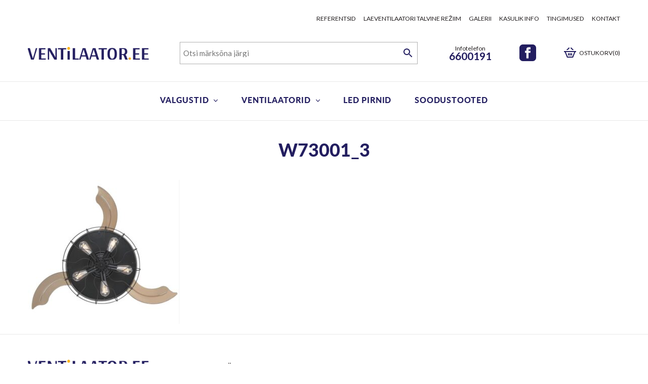

--- FILE ---
content_type: text/html; charset=UTF-8
request_url: https://ventilaator.ee/?attachment_id=3071
body_size: 8383
content:
<!DOCTYPE html><html lang="et" class="no-js"><head> <meta charset="utf-8"> <meta http-equiv="X-UA-Compatible" content="IE=edge"> <meta name="viewport" content="width=device-width, initial-scale=1.0, maximum-scale=1.0, user-scalable=no"/> <meta name="format-detection" content="telephone=no"> <meta name='robots' content='index, follow, max-image-preview:large, max-snippet:-1, max-video-preview:-1'/>  <title>W73001_3 - ventilaator.ee</title> <link rel="canonical" href="https://ventilaator.ee/"/> <meta property="og:locale" content="et_EE"/> <meta property="og:type" content="article"/> <meta property="og:title" content="W73001_3 - ventilaator.ee"/> <meta property="og:url" content="https://ventilaator.ee/"/> <meta property="og:site_name" content="ventilaator.ee"/> <meta property="og:image" content="https://ventilaator.ee"/> <meta property="og:image:width" content="847"/> <meta property="og:image:height" content="804"/> <meta property="og:image:type" content="image/jpeg"/> <meta name="twitter:card" content="summary_large_image"/> <script type="application/ld+json" class="yoast-schema-graph">{"@context":"https://schema.org","@graph":[{"@type":"WebPage","@id":"https://ventilaator.ee/","url":"https://ventilaator.ee/","name":"W73001_3 - ventilaator.ee","isPartOf":{"@id":"https://ventilaator.ee/#website"},"primaryImageOfPage":{"@id":"https://ventilaator.ee/#primaryimage"},"image":{"@id":"https://ventilaator.ee/#primaryimage"},"thumbnailUrl":"https://ventilaator.ee/wp-content/uploads/2021/07/W73001_3.jpg","datePublished":"2021-07-14T15:39:47+00:00","breadcrumb":{"@id":"https://ventilaator.ee/#breadcrumb"},"inLanguage":"et","potentialAction":[{"@type":"ReadAction","target":["https://ventilaator.ee/"]}]},{"@type":"ImageObject","inLanguage":"et","@id":"https://ventilaator.ee/#primaryimage","url":"https://ventilaator.ee/wp-content/uploads/2021/07/W73001_3.jpg","contentUrl":"https://ventilaator.ee/wp-content/uploads/2021/07/W73001_3.jpg","width":847,"height":804},{"@type":"BreadcrumbList","@id":"https://ventilaator.ee/#breadcrumb","itemListElement":[{"@type":"ListItem","position":1,"name":"Ventilaatorid","item":"https://ventilaator.ee/tootekategooria/ventilaatorid/"},{"@type":"ListItem","position":2,"name":"Laeventilaatorid","item":"https://ventilaator.ee/tootekategooria/ventilaatorid/laeventilaatorid/"},{"@type":"ListItem","position":3,"name":"DUNLIN Laeventilaator 105cm, sissetõmbuvate labadega","item":"https://ventilaator.ee/toode/dunlin-laeventilaator-105cm-sissetombuvate-labadega/"},{"@type":"ListItem","position":4,"name":"W73001_3"}]},{"@type":"WebSite","@id":"https://ventilaator.ee/#website","url":"https://ventilaator.ee/","name":"ventilaator.ee","description":"valgustite ja ventilaatorite e-pood","potentialAction":[{"@type":"SearchAction","target":{"@type":"EntryPoint","urlTemplate":"https://ventilaator.ee/?s={search_term_string}"},"query-input":{"@type":"PropertyValueSpecification","valueRequired":true,"valueName":"search_term_string"}}],"inLanguage":"et"}]}</script> <link rel='dns-prefetch' href='//fonts.googleapis.com'/><link rel="alternate" title="oEmbed (JSON)" type="application/json+oembed" href="https://ventilaator.ee/wp-json/oembed/1.0/embed?url=https%3A%2F%2Fventilaator.ee%2F%3Fattachment_id%3D3071"/><link rel="alternate" title="oEmbed (XML)" type="text/xml+oembed" href="https://ventilaator.ee/wp-json/oembed/1.0/embed?url=https%3A%2F%2Fventilaator.ee%2F%3Fattachment_id%3D3071&#038;format=xml"/><style id='wp-img-auto-sizes-contain-inline-css' type='text/css'>img:is([sizes=auto i],[sizes^="auto," i]){contain-intrinsic-size:3000px 1500px}/*# sourceURL=wp-img-auto-sizes-contain-inline-css */</style><link rel='stylesheet' id='wp-block-library-css' href='https://ventilaator.ee/wp-includes/css/dist/block-library/style.min.css?ver=6.9' type='text/css' media='all'/><link rel='stylesheet' id='wc-blocks-style-css' href='https://ventilaator.ee/wp-content/plugins/woocommerce/assets/client/blocks/wc-blocks.css?ver=wc-10.4.3' type='text/css' media='all' />
<style id='global-styles-inline-css' type='text/css'>
:root{--wp--preset--aspect-ratio--square: 1;--wp--preset--aspect-ratio--4-3: 4/3;--wp--preset--aspect-ratio--3-4: 3/4;--wp--preset--aspect-ratio--3-2: 3/2;--wp--preset--aspect-ratio--2-3: 2/3;--wp--preset--aspect-ratio--16-9: 16/9;--wp--preset--aspect-ratio--9-16: 9/16;--wp--preset--color--black: #000000;--wp--preset--color--cyan-bluish-gray: #abb8c3;--wp--preset--color--white: #ffffff;--wp--preset--color--pale-pink: #f78da7;--wp--preset--color--vivid-red: #cf2e2e;--wp--preset--color--luminous-vivid-orange: #ff6900;--wp--preset--color--luminous-vivid-amber: #fcb900;--wp--preset--color--light-green-cyan: #7bdcb5;--wp--preset--color--vivid-green-cyan: #00d084;--wp--preset--color--pale-cyan-blue: #8ed1fc;--wp--preset--color--vivid-cyan-blue: #0693e3;--wp--preset--color--vivid-purple: #9b51e0;--wp--preset--gradient--vivid-cyan-blue-to-vivid-purple: linear-gradient(135deg,rgb(6,147,227) 0%,rgb(155,81,224) 100%);--wp--preset--gradient--light-green-cyan-to-vivid-green-cyan: linear-gradient(135deg,rgb(122,220,180) 0%,rgb(0,208,130) 100%);--wp--preset--gradient--luminous-vivid-amber-to-luminous-vivid-orange: linear-gradient(135deg,rgb(252,185,0) 0%,rgb(255,105,0) 100%);--wp--preset--gradient--luminous-vivid-orange-to-vivid-red: linear-gradient(135deg,rgb(255,105,0) 0%,rgb(207,46,46) 100%);--wp--preset--gradient--very-light-gray-to-cyan-bluish-gray: linear-gradient(135deg,rgb(238,238,238) 0%,rgb(169,184,195) 100%);--wp--preset--gradient--cool-to-warm-spectrum: linear-gradient(135deg,rgb(74,234,220) 0%,rgb(151,120,209) 20%,rgb(207,42,186) 40%,rgb(238,44,130) 60%,rgb(251,105,98) 80%,rgb(254,248,76) 100%);--wp--preset--gradient--blush-light-purple: linear-gradient(135deg,rgb(255,206,236) 0%,rgb(152,150,240) 100%);--wp--preset--gradient--blush-bordeaux: linear-gradient(135deg,rgb(254,205,165) 0%,rgb(254,45,45) 50%,rgb(107,0,62) 100%);--wp--preset--gradient--luminous-dusk: linear-gradient(135deg,rgb(255,203,112) 0%,rgb(199,81,192) 50%,rgb(65,88,208) 100%);--wp--preset--gradient--pale-ocean: linear-gradient(135deg,rgb(255,245,203) 0%,rgb(182,227,212) 50%,rgb(51,167,181) 100%);--wp--preset--gradient--electric-grass: linear-gradient(135deg,rgb(202,248,128) 0%,rgb(113,206,126) 100%);--wp--preset--gradient--midnight: linear-gradient(135deg,rgb(2,3,129) 0%,rgb(40,116,252) 100%);--wp--preset--font-size--small: 13px;--wp--preset--font-size--medium: 20px;--wp--preset--font-size--large: 36px;--wp--preset--font-size--x-large: 42px;--wp--preset--spacing--20: 0.44rem;--wp--preset--spacing--30: 0.67rem;--wp--preset--spacing--40: 1rem;--wp--preset--spacing--50: 1.5rem;--wp--preset--spacing--60: 2.25rem;--wp--preset--spacing--70: 3.38rem;--wp--preset--spacing--80: 5.06rem;--wp--preset--shadow--natural: 6px 6px 9px rgba(0, 0, 0, 0.2);--wp--preset--shadow--deep: 12px 12px 50px rgba(0, 0, 0, 0.4);--wp--preset--shadow--sharp: 6px 6px 0px rgba(0, 0, 0, 0.2);--wp--preset--shadow--outlined: 6px 6px 0px -3px rgb(255, 255, 255), 6px 6px rgb(0, 0, 0);--wp--preset--shadow--crisp: 6px 6px 0px rgb(0, 0, 0);}:where(.is-layout-flex){gap: 0.5em;}:where(.is-layout-grid){gap: 0.5em;}body .is-layout-flex{display: flex;}.is-layout-flex{flex-wrap: wrap;align-items: center;}.is-layout-flex > :is(*, div){margin: 0;}body .is-layout-grid{display: grid;}.is-layout-grid > :is(*, div){margin: 0;}:where(.wp-block-columns.is-layout-flex){gap: 2em;}:where(.wp-block-columns.is-layout-grid){gap: 2em;}:where(.wp-block-post-template.is-layout-flex){gap: 1.25em;}:where(.wp-block-post-template.is-layout-grid){gap: 1.25em;}.has-black-color{color: var(--wp--preset--color--black) !important;}.has-cyan-bluish-gray-color{color: var(--wp--preset--color--cyan-bluish-gray) !important;}.has-white-color{color: var(--wp--preset--color--white) !important;}.has-pale-pink-color{color: var(--wp--preset--color--pale-pink) !important;}.has-vivid-red-color{color: var(--wp--preset--color--vivid-red) !important;}.has-luminous-vivid-orange-color{color: var(--wp--preset--color--luminous-vivid-orange) !important;}.has-luminous-vivid-amber-color{color: var(--wp--preset--color--luminous-vivid-amber) !important;}.has-light-green-cyan-color{color: var(--wp--preset--color--light-green-cyan) !important;}.has-vivid-green-cyan-color{color: var(--wp--preset--color--vivid-green-cyan) !important;}.has-pale-cyan-blue-color{color: var(--wp--preset--color--pale-cyan-blue) !important;}.has-vivid-cyan-blue-color{color: var(--wp--preset--color--vivid-cyan-blue) !important;}.has-vivid-purple-color{color: var(--wp--preset--color--vivid-purple) !important;}.has-black-background-color{background-color: var(--wp--preset--color--black) !important;}.has-cyan-bluish-gray-background-color{background-color: var(--wp--preset--color--cyan-bluish-gray) !important;}.has-white-background-color{background-color: var(--wp--preset--color--white) !important;}.has-pale-pink-background-color{background-color: var(--wp--preset--color--pale-pink) !important;}.has-vivid-red-background-color{background-color: var(--wp--preset--color--vivid-red) !important;}.has-luminous-vivid-orange-background-color{background-color: var(--wp--preset--color--luminous-vivid-orange) !important;}.has-luminous-vivid-amber-background-color{background-color: var(--wp--preset--color--luminous-vivid-amber) !important;}.has-light-green-cyan-background-color{background-color: var(--wp--preset--color--light-green-cyan) !important;}.has-vivid-green-cyan-background-color{background-color: var(--wp--preset--color--vivid-green-cyan) !important;}.has-pale-cyan-blue-background-color{background-color: var(--wp--preset--color--pale-cyan-blue) !important;}.has-vivid-cyan-blue-background-color{background-color: var(--wp--preset--color--vivid-cyan-blue) !important;}.has-vivid-purple-background-color{background-color: var(--wp--preset--color--vivid-purple) !important;}.has-black-border-color{border-color: var(--wp--preset--color--black) !important;}.has-cyan-bluish-gray-border-color{border-color: var(--wp--preset--color--cyan-bluish-gray) !important;}.has-white-border-color{border-color: var(--wp--preset--color--white) !important;}.has-pale-pink-border-color{border-color: var(--wp--preset--color--pale-pink) !important;}.has-vivid-red-border-color{border-color: var(--wp--preset--color--vivid-red) !important;}.has-luminous-vivid-orange-border-color{border-color: var(--wp--preset--color--luminous-vivid-orange) !important;}.has-luminous-vivid-amber-border-color{border-color: var(--wp--preset--color--luminous-vivid-amber) !important;}.has-light-green-cyan-border-color{border-color: var(--wp--preset--color--light-green-cyan) !important;}.has-vivid-green-cyan-border-color{border-color: var(--wp--preset--color--vivid-green-cyan) !important;}.has-pale-cyan-blue-border-color{border-color: var(--wp--preset--color--pale-cyan-blue) !important;}.has-vivid-cyan-blue-border-color{border-color: var(--wp--preset--color--vivid-cyan-blue) !important;}.has-vivid-purple-border-color{border-color: var(--wp--preset--color--vivid-purple) !important;}.has-vivid-cyan-blue-to-vivid-purple-gradient-background{background: var(--wp--preset--gradient--vivid-cyan-blue-to-vivid-purple) !important;}.has-light-green-cyan-to-vivid-green-cyan-gradient-background{background: var(--wp--preset--gradient--light-green-cyan-to-vivid-green-cyan) !important;}.has-luminous-vivid-amber-to-luminous-vivid-orange-gradient-background{background: var(--wp--preset--gradient--luminous-vivid-amber-to-luminous-vivid-orange) !important;}.has-luminous-vivid-orange-to-vivid-red-gradient-background{background: var(--wp--preset--gradient--luminous-vivid-orange-to-vivid-red) !important;}.has-very-light-gray-to-cyan-bluish-gray-gradient-background{background: var(--wp--preset--gradient--very-light-gray-to-cyan-bluish-gray) !important;}.has-cool-to-warm-spectrum-gradient-background{background: var(--wp--preset--gradient--cool-to-warm-spectrum) !important;}.has-blush-light-purple-gradient-background{background: var(--wp--preset--gradient--blush-light-purple) !important;}.has-blush-bordeaux-gradient-background{background: var(--wp--preset--gradient--blush-bordeaux) !important;}.has-luminous-dusk-gradient-background{background: var(--wp--preset--gradient--luminous-dusk) !important;}.has-pale-ocean-gradient-background{background: var(--wp--preset--gradient--pale-ocean) !important;}.has-electric-grass-gradient-background{background: var(--wp--preset--gradient--electric-grass) !important;}.has-midnight-gradient-background{background: var(--wp--preset--gradient--midnight) !important;}.has-small-font-size{font-size: var(--wp--preset--font-size--small) !important;}.has-medium-font-size{font-size: var(--wp--preset--font-size--medium) !important;}.has-large-font-size{font-size: var(--wp--preset--font-size--large) !important;}.has-x-large-font-size{font-size: var(--wp--preset--font-size--x-large) !important;}
/*# sourceURL=global-styles-inline-css */
</style>
<style id='classic-theme-styles-inline-css' type='text/css'>/*! This file is auto-generated */.wp-block-button__link{color:#fff;background-color:#32373c;border-radius:9999px;box-shadow:none;text-decoration:none;padding:calc(.667em + 2px) calc(1.333em + 2px);font-size:1.125em}.wp-block-file__button{background:#32373c;color:#fff;text-decoration:none}/*# sourceURL=/wp-includes/css/classic-themes.min.css */</style><link rel='stylesheet' id='smntcswcqb-style-css' href='https://ventilaator.ee/wp-content/plugins/smntcs-woocommerce-quantity-buttons/style.css?ver=2.6' type='text/css' media='screen'/><link rel='stylesheet' id='woo-custom-related-products-css' href='https://ventilaator.ee/wp-content/plugins/woo-custom-related-products/public/css/woo-custom-related-products-public.css' type='text/css' media='all'/><link rel='stylesheet' id='woo-stickers-by-webline-css' href='https://ventilaator.ee/wp-content/plugins/woo-stickers-by-webline/public/css/woo-stickers-by-webline-public.css?ver=1.2.8' type='text/css' media='all'/><style id='woocommerce-inline-inline-css' type='text/css'>.woocommerce form .form-row .required { visibility: visible; }/*# sourceURL=woocommerce-inline-inline-css */</style><link rel='stylesheet' id='aws-style-css' href='https://ventilaator.ee/wp-content/plugins/advanced-woo-search/assets/css/common.min.css?ver=3.52' type='text/css' media='all'/><link rel='stylesheet' id='google-fonts-css' href='https://fonts.googleapis.com/css?family=Lato%3A300%2C300i%2C400%2C400i%2C700%2C700i%2C900%2C900i&#038;ver=6.9' type='text/css' media='all'/><link rel='stylesheet' id='ionicons.min-css' href='https://ventilaator.ee/wp-content/themes/histrio/theme/css/ionicons.min.css' type='text/css' media='all'/><link rel='stylesheet' id='slick-css' href='https://ventilaator.ee/wp-content/themes/histrio/theme/js/slick/slick.css' type='text/css' media='all'/><link rel='stylesheet' id='bootstrap-css' href='https://ventilaator.ee/wp-content/themes/histrio/theme/css/bootstrap.css' type='text/css' media='all'/><link rel='stylesheet' id='ama-css' href='https://ventilaator.ee/wp-content/themes/histrio/theme/css/theme.css?ver=1626767175' type='text/css' media='all'/><link rel='stylesheet' id='ari-fancybox-css' href='https://ventilaator.ee/wp-content/plugins/ari-fancy-lightbox/assets/fancybox/jquery.fancybox.min.css?ver=1.7.2' type='text/css' media='all'/><script type="text/javascript" src="https://ventilaator.ee/wp-content/plugins/svg-support/vendor/DOMPurify/DOMPurify.min.js?ver=2.5.8" id="bodhi-dompurify-library-js"></script><script type="text/javascript" src="https://ventilaator.ee/wp-includes/js/jquery/jquery.min.js?ver=3.7.1" id="jquery-core-js"></script><script type="text/javascript" src="https://ventilaator.ee/wp-includes/js/jquery/jquery-migrate.min.js?ver=3.4.1" id="jquery-migrate-js"></script><script type="text/javascript" id="bodhi_svg_inline-js-extra">
/* <![CDATA[ */
var svgSettings = {"skipNested":""};
//# sourceURL=bodhi_svg_inline-js-extra
/* ]]> */
</script><script type="text/javascript" src="https://ventilaator.ee/wp-content/plugins/svg-support/js/min/svgs-inline-min.js" id="bodhi_svg_inline-js"></script><script type="text/javascript" id="bodhi_svg_inline-js-after">
/* <![CDATA[ */
cssTarget={"Bodhi":"img.style-svg","ForceInlineSVG":"style-svg"};ForceInlineSVGActive="true";frontSanitizationEnabled="on";
//# sourceURL=bodhi_svg_inline-js-after
/* ]]> */
</script><script type="text/javascript" src="https://ventilaator.ee/wp-content/plugins/woo-custom-related-products/public/js/woo-custom-related-products-public.js" id="woo-custom-related-products-js"></script><script type="text/javascript" src="https://ventilaator.ee/wp-content/plugins/woo-stickers-by-webline/public/js/woo-stickers-by-webline-public.js?ver=1.2.8" id="woo-stickers-by-webline-js"></script><script type="text/javascript" src="https://ventilaator.ee/wp-content/plugins/woocommerce/assets/js/jquery-blockui/jquery.blockUI.min.js?ver=2.7.0-wc.10.4.3" id="wc-jquery-blockui-js" defer="defer" data-wp-strategy="defer"></script><script type="text/javascript" id="wc-add-to-cart-js-extra">
/* <![CDATA[ */
var wc_add_to_cart_params = {"ajax_url":"/wp-admin/admin-ajax.php","wc_ajax_url":"/?wc-ajax=%%endpoint%%","i18n_view_cart":"Vaata ostukorvi","cart_url":"https://ventilaator.ee/ostukorv/","is_cart":"","cart_redirect_after_add":"no"};
//# sourceURL=wc-add-to-cart-js-extra
/* ]]> */
</script><script type="text/javascript" src="https://ventilaator.ee/wp-content/plugins/woocommerce/assets/js/frontend/add-to-cart.min.js?ver=10.4.3" id="wc-add-to-cart-js" defer="defer" data-wp-strategy="defer"></script><script type="text/javascript" src="https://ventilaator.ee/wp-content/plugins/woocommerce/assets/js/js-cookie/js.cookie.min.js?ver=2.1.4-wc.10.4.3" id="wc-js-cookie-js" defer="defer" data-wp-strategy="defer"></script><script type="text/javascript" id="woocommerce-js-extra">
/* <![CDATA[ */
var woocommerce_params = {"ajax_url":"/wp-admin/admin-ajax.php","wc_ajax_url":"/?wc-ajax=%%endpoint%%","i18n_password_show":"Show password","i18n_password_hide":"Hide password"};
//# sourceURL=woocommerce-js-extra
/* ]]> */
</script><script type="text/javascript" src="https://ventilaator.ee/wp-content/plugins/woocommerce/assets/js/frontend/woocommerce.min.js?ver=10.4.3" id="woocommerce-js" defer="defer" data-wp-strategy="defer"></script><script type="text/javascript" id="ari-fancybox-js-extra">
/* <![CDATA[ */
var ARI_FANCYBOX = {"lightbox":{"infobar":false,"buttons":["thumbs","close"],"backFocus":false,"trapFocus":false,"thumbs":{"hideOnClose":false},"touch":{"vertical":true,"momentum":true},"lang":"custom","i18n":{"custom":{"PREV":"Previous","NEXT":"Next","PLAY_START":"Start slideshow (P)","PLAY_STOP":"Stop slideshow (P)","FULL_SCREEN":"Full screen (F)","THUMBS":"Thumbnails (G)","ZOOM":"Zoom","CLOSE":"Close (Esc)","ERROR":"The requested content cannot be loaded. \u003Cbr/\u003E Please try again later."}}},"convert":{"images":{"convert":true,"post_grouping":true,"grouping_selector":"a.prod-img-link"},"woocommerce":{"convert":true}},"mobile":{},"slideshow":{},"deeplinking":{},"integration":{},"share":{"buttons":{"facebook":{"enabled":false},"twitter":{"enabled":false},"gplus":{"enabled":false},"pinterest":{"enabled":false},"linkedin":{"enabled":false},"vk":{"enabled":false},"email":{"enabled":false},"download":{"enabled":false}},"ignoreTypes":["iframe","inline"]},"comments":{"showOnStart":false,"supportedTypes":null},"protect":{},"extra":{},"viewers":{"pdfjs":{"url":"https://ventilaator.ee/wp-content/plugins/ari-fancy-lightbox/assets/pdfjs/web/viewer.html"}},"messages":{"share_facebook_title":"Share on Facebook","share_twitter_title":"Share on Twitter","share_gplus_title":"Share on Google+","share_pinterest_title":"Share on Pinterest","share_linkedin_title":"Share on LinkedIn","share_vk_title":"Share on VK","share_email_title":"Send by e-mail","download_title":"Download","comments":"Comments"}};
//# sourceURL=ari-fancybox-js-extra
/* ]]> */
</script><script type="text/javascript" src="https://ventilaator.ee/wp-content/plugins/ari-fancy-lightbox/assets/fancybox/jquery.fancybox.min.js?ver=1.7.2" id="ari-fancybox-js"></script><link rel="https://api.w.org/" href="https://ventilaator.ee/wp-json/"/><link rel="alternate" title="JSON" type="application/json" href="https://ventilaator.ee/wp-json/wp/v2/media/3071"/><script async src="https://www.googletagmanager.com/gtag/js?id=G-7T89NHW929"></script><script>
  window.dataLayer = window.dataLayer || [];
  function gtag(){dataLayer.push(arguments);}
  gtag('js', new Date());

  gtag('config', 'G-7T89NHW929');
</script><style type="text/css">BODY .fancybox-container{z-index:200000}BODY .fancybox-is-open .fancybox-bg{opacity:0.87}BODY .fancybox-bg {background-color:#0f0f11}BODY .fancybox-thumbs {background-color:#ffffff}</style> <noscript><style>.woocommerce-product-gallery{ opacity: 1 !important; }</style></noscript> <!--[if lt IE 9]> <script src="https://oss.maxcdn.com/html5shiv/3.7.2/html5shiv.min.js"></script> <script src="https://oss.maxcdn.com/respond/1.4.2/respond.min.js"></script> <![endif]--></head><body data-rsssl=1 class="attachment wp-singular attachment-template-default single single-attachment postid-3071 attachmentid-3071 attachment-jpeg wp-theme-histrio theme-histrio woocommerce-no-js"><div id="wrapper"><header id="header" role="header"> <div class="container"> <div class="row pt-4 justify-content-end align-items-center top-menu"><div class="col-auto"><nav id="top-menu" class="menu-ulemine-menuu-container"><ul id="menu-ulemine-menuu" ><li id="menu-item-657" class="menu-item menu-item-type-post_type menu-item-object-page menu-item-657"><a href="https://ventilaator.ee/kes-kasutavad/">Referentsid</a></li><li id="menu-item-634" class="menu-item menu-item-type-post_type menu-item-object-page menu-item-634"><a href="https://ventilaator.ee/talvine-reziim/">Laeventilaatori talvine režiim</a></li><li id="menu-item-635" class="menu-item menu-item-type-post_type menu-item-object-page menu-item-635"><a href="https://ventilaator.ee/galerii/">Galerii</a></li><li id="menu-item-636" class="menu-item menu-item-type-post_type menu-item-object-page menu-item-636"><a href="https://ventilaator.ee/kasulik-info/">Kasulik info</a></li><li id="menu-item-637" class="menu-item menu-item-type-post_type menu-item-object-page menu-item-637"><a href="https://ventilaator.ee/tingimused/">Tingimused</a></li><li id="menu-item-638" class="menu-item menu-item-type-post_type menu-item-object-page menu-item-638"><a href="https://ventilaator.ee/kontakt/">Kontakt</a></li></ul></nav></div></div> <div class="row header-top-row align-items-center justify-content-between"> <div class="col-sm-3 col-5 header-logo"> <div id="header-logo"> <a href="https://ventilaator.ee"> <img src="https://ventilaator.ee/wp-content/themes/histrio/theme/images/header-logo.png" alt=""/> </a> </div> </div> <div class="col-md-5 col-sm-12 header-widget"> <div id="header-widgets" class="woocommerce-search"><div class="aws_widget-2 widget_aws_widget"><div class="aws-container" data-url="/?wc-ajax=aws_action" data-siteurl="https://ventilaator.ee" data-lang="et" data-show-loader="true" data-show-more="true" data-show-page="true" data-ajax-search="true" data-show-clear="true" data-mobile-screen="false" data-use-analytics="false" data-min-chars="1" data-buttons-order="2" data-timeout="300" data-is-mobile="false" data-page-id="3071" data-tax="" ><form class="aws-search-form" action="https://ventilaator.ee/" method="get" role="search" ><div class="aws-wrapper"><label class="aws-search-label" for="69767257e4554">Otsi märksõna järgi</label><input type="search" name="s" id="69767257e4554" class="aws-search-field" placeholder="Otsi märksõna järgi" autocomplete="off"/><input type="hidden" name="post_type" value="product"><input type="hidden" name="type_aws" value="true"><input type="hidden" name="lang" value="et"><div class="aws-search-clear"><span>×</span></div><div class="aws-loader"></div></div><div class="aws-search-btn aws-form-btn"><span class="aws-search-btn_icon"><svg focusable="false" xmlns="http://www.w3.org/2000/svg" viewBox="0 0 24 24" width="24px"><path d="M15.5 14h-.79l-.28-.27C15.41 12.59 16 11.11 16 9.5 16 5.91 13.09 3 9.5 3S3 5.91 3 9.5 5.91 16 9.5 16c1.61 0 3.09-.59 4.23-1.57l.27.28v.79l5 4.99L20.49 19l-4.99-5zm-6 0C7.01 14 5 11.99 5 9.5S7.01 5 9.5 5 14 7.01 14 9.5 11.99 14 9.5 14z"></path></svg></span></div></form></div></div></div> </div> <div class="col-md-4 col-7 header-right text-right"> <span class="info-phone">Infotelefon<br><a href="tel:6600191">6600191</a></span><div class="header-social no-before"><a class="header-fb" href="https://www.facebook.com/pg/ventilaator.ee/posts/"><svg xmlns="http://www.w3.org/2000/svg" width="24" height="24" viewBox="0 0 24 24"> <path d="M19 0h-14c-2.761 0-5 2.239-5 5v14c0 2.761 2.239 5 5 5h14c2.762 0 5-2.239 5-5v-14c0-2.761-2.238-5-5-5zm-3 7h-1.924c-.615 0-1.076.252-1.076.889v1.111h3l-.238 3h-2.762v8h-3v-8h-2v-3h2v-1.923c0-2.022 1.064-3.077 3.461-3.077h2.539v3z"/> </svg></a></div> <div> <a class="header-cart" href="https://ventilaator.ee/ostukorv/" title="Ostukorv"> Ostukorv(0) </a> </div> </div> <button id="mobile-toggle" type="button" class="icon"> <span class="menui top-menu"></span> <span class="menui mid-menu"></span> <span class="menui bot-menu"></span> </button> </div> </div> <div class="header-menubar"> <div class="container menu-container"> <div class="row menu-row"> <div class="col-12"> <div id="header-items"> <nav id="primary-menu" class="menu-menu-1-container"><ul id="menu-menu-1" ><li id="menu-item-113" class="menu-item-has-children menu-item menu-item-type-taxonomy menu-item-object-product_cat menu-item-has-children menu-item-113"><a href="https://ventilaator.ee/tootekategooria/valgustid/">Valgustid</a><ul class="sub-menu"> <li id="menu-item-1379" class="menu-item menu-item-type-taxonomy menu-item-object-product_cat menu-item-1379"><a href="https://ventilaator.ee/tootekategooria/valgustid/laevalgustid/">Laevalgustid</a></li> <li id="menu-item-1376" class="menu-item menu-item-type-taxonomy menu-item-object-product_cat menu-item-1376"><a href="https://ventilaator.ee/tootekategooria/valgustid/ripplambid-2/">Ripplambid</a></li> <li id="menu-item-1378" class="menu-item menu-item-type-taxonomy menu-item-object-product_cat menu-item-1378"><a href="https://ventilaator.ee/tootekategooria/valgustid/kohtvalgustid/">Kohtvalgustid</a></li> <li id="menu-item-1382" class="menu-item menu-item-type-taxonomy menu-item-object-product_cat menu-item-1382"><a href="https://ventilaator.ee/tootekategooria/valgustid/seinavalgustid/">Seinavalgustid</a></li> <li id="menu-item-1381" class="menu-item menu-item-type-taxonomy menu-item-object-product_cat menu-item-1381"><a href="https://ventilaator.ee/tootekategooria/valgustid/porandalambid-2/">Põrandalambid</a></li> <li id="menu-item-1380" class="menu-item menu-item-type-taxonomy menu-item-object-product_cat menu-item-1380"><a href="https://ventilaator.ee/tootekategooria/valgustid/laualambid/">Laualambid</a></li> <li id="menu-item-2038" class="menu-item menu-item-type-taxonomy menu-item-object-product_cat menu-item-2038"><a href="https://ventilaator.ee/tootekategooria/valgustid/nutivalgustid/">Nutivalgustid</a></li></ul></li><li id="menu-item-2493" class="menu-item menu-item-type-taxonomy menu-item-object-product_cat menu-item-has-children menu-item-2493"><a href="https://ventilaator.ee/tootekategooria/ventilaatorid/">Ventilaatorid</a><ul class="sub-menu"> <li id="menu-item-2494" class="menu-item menu-item-type-taxonomy menu-item-object-product_cat menu-item-2494"><a href="https://ventilaator.ee/tootekategooria/ventilaatorid/laeventilaatorid/">Laeventilaatorid</a></li> <li id="menu-item-4444" class="menu-item menu-item-type-taxonomy menu-item-object-product_cat menu-item-4444"><a href="https://ventilaator.ee/tootekategooria/ventilaatorid/laeventilaatorid-valitingimustesse-ip44/">IP44 laeventilaatorid</a></li> <li id="menu-item-3034" class="menu-item menu-item-type-taxonomy menu-item-object-product_cat menu-item-3034"><a href="https://ventilaator.ee/tootekategooria/ventilaatorid/laua-ja-porandaventilaatorid/">Laua- ja põrandaventilaatorid</a></li> <li id="menu-item-2496" class="menu-item menu-item-type-taxonomy menu-item-object-product_cat menu-item-2496"><a href="https://ventilaator.ee/tootekategooria/ventilaatorid/toostuslikud-ventilaatorid/">Tööstuslikud ventilaatorid</a></li> <li id="menu-item-2495" class="menu-item menu-item-type-taxonomy menu-item-object-product_cat menu-item-2495"><a href="https://ventilaator.ee/tootekategooria/ventilaatorid/lisad-ventilaatoritele/">Lisad ventilaatoritele</a></li></ul></li><li id="menu-item-109" class="menu-item menu-item-type-taxonomy menu-item-object-product_cat menu-item-109"><a href="https://ventilaator.ee/tootekategooria/valgustid/led-pirnid/">LED pirnid</a></li><li id="menu-item-556" class="menu-item menu-item-type-post_type menu-item-object-page menu-item-556"><a href="https://ventilaator.ee/soodustooted/">Soodustooted</a></li></ul></nav> <div id="shoppingcart-sticky"> <a class="header-cart" href="https://ventilaator.ee/ostukorv/" title="Ostukorv"> Ostukorv(0) </a> </div> </div> </div> </div> </div> </div></header><section id="content"> <article id="post-3071" class="post-3071 attachment type-attachment status-inherit hentry"> <div class="container"> <div class="row"><div class="col-12 text-center page-title"><h1 class="entry-title">W73001_3</h1></div></div><div class="entry-content"><p class="attachment"><a href='https://ventilaator.ee/wp-content/uploads/2021/07/W73001_3.jpg'><img fetchpriority="high" decoding="async" width="300" height="285" src="https://ventilaator.ee/wp-content/uploads/2021/07/W73001_3-300x285.jpg" class="attachment-medium size-medium" alt="" srcset="https://ventilaator.ee/wp-content/uploads/2021/07/W73001_3-300x285.jpg 300w, https://ventilaator.ee/wp-content/uploads/2021/07/W73001_3-768x729.jpg 768w, https://ventilaator.ee/wp-content/uploads/2021/07/W73001_3-600x570.jpg 600w, https://ventilaator.ee/wp-content/uploads/2021/07/W73001_3-250x237.jpg 250w, https://ventilaator.ee/wp-content/uploads/2021/07/W73001_3-337x320.jpg 337w, https://ventilaator.ee/wp-content/uploads/2021/07/W73001_3-74x70.jpg 74w, https://ventilaator.ee/wp-content/uploads/2021/07/W73001_3.jpg 847w" sizes="(max-width: 300px) 100vw, 300px"/></a></p></div> </div></article></section><footer id="footer"> <div class="container"> <div class="row align-items-end footer-row"> <div id="footer-logo" class="col-md-3"> <a > <img src="https://ventilaator.ee/wp-content/themes/histrio/theme/images/header-logo.png" alt=""/> </a> </div> <div class="col-md-6 text-center footer-content"> <span>Histrio OÜ</span><span>Vitamiini 7, 51014 Tartu</span><span><a href="tel:+3726600191">+3726600191</a></span><span><a href="mailto:histrio@histrio.ee">histrio@histrio.ee</a></span> </div> <div class="col-md-3 text-right"> <a href="http://www.artmedia.ee/kodulehe-tegemine/" id="ama" target="_blank" title="Kodulehe tegemine">AMA</a> </div> </div> </div></footer></div><script type="speculationrules">
{"prefetch":[{"source":"document","where":{"and":[{"href_matches":"/*"},{"not":{"href_matches":["/wp-*.php","/wp-admin/*","/wp-content/uploads/*","/wp-content/*","/wp-content/plugins/*","/wp-content/themes/histrio/*","/*\\?(.+)"]}},{"not":{"selector_matches":"a[rel~=\"nofollow\"]"}},{"not":{"selector_matches":".no-prefetch, .no-prefetch a"}}]},"eagerness":"conservative"}]}
</script> <script type='text/javascript'>
		(function () {
			var c = document.body.className;
			c = c.replace(/woocommerce-no-js/, 'woocommerce-js');
			document.body.className = c;
		})();
	</script> <script type="text/javascript" src="https://ventilaator.ee/wp-content/plugins/smntcs-woocommerce-quantity-buttons/button-handler.js?ver=2.6" id="smntcswcqb-script-js"></script><script type="text/javascript" id="aws-script-js-extra">
/* <![CDATA[ */
var aws_vars = {"sale":"Sale!","sku":"SKU: ","showmore":"Vaata k\u00f5iki tulemusi","noresults":"Tulemusi ei leitud"};
//# sourceURL=aws-script-js-extra
/* ]]> */
</script><script type="text/javascript" src="https://ventilaator.ee/wp-content/plugins/advanced-woo-search/assets/js/common.min.js?ver=3.52" id="aws-script-js"></script><script type="text/javascript" id="cart-widget-js-extra">
/* <![CDATA[ */
var actions = {"is_lang_switched":"0","force_reset":"0"};
//# sourceURL=cart-widget-js-extra
/* ]]> */
</script><script type="text/javascript" src="https://ventilaator.ee/wp-content/plugins/woocommerce-multilingual/res/js/cart_widget.min.js?ver=5.5.3.1" id="cart-widget-js" defer="defer" data-wp-strategy="defer"></script><script type="text/javascript" src="https://ventilaator.ee/wp-content/plugins/woocommerce/assets/js/sourcebuster/sourcebuster.min.js?ver=10.4.3" id="sourcebuster-js-js"></script><script type="text/javascript" id="wc-order-attribution-js-extra">
/* <![CDATA[ */
var wc_order_attribution = {"params":{"lifetime":1.0000000000000000818030539140313095458623138256371021270751953125e-5,"session":30,"base64":false,"ajaxurl":"https://ventilaator.ee/wp-admin/admin-ajax.php","prefix":"wc_order_attribution_","allowTracking":true},"fields":{"source_type":"current.typ","referrer":"current_add.rf","utm_campaign":"current.cmp","utm_source":"current.src","utm_medium":"current.mdm","utm_content":"current.cnt","utm_id":"current.id","utm_term":"current.trm","utm_source_platform":"current.plt","utm_creative_format":"current.fmt","utm_marketing_tactic":"current.tct","session_entry":"current_add.ep","session_start_time":"current_add.fd","session_pages":"session.pgs","session_count":"udata.vst","user_agent":"udata.uag"}};
//# sourceURL=wc-order-attribution-js-extra
/* ]]> */
</script><script type="text/javascript" src="https://ventilaator.ee/wp-content/plugins/woocommerce/assets/js/frontend/order-attribution.min.js?ver=10.4.3" id="wc-order-attribution-js"></script><script type="text/javascript" src="https://ventilaator.ee/wp-content/themes/histrio/theme/js/bootstrap.bundle.min.js" id="bootstrap.bundle.min-js"></script><script type="text/javascript" src="https://ventilaator.ee/wp-content/themes/histrio/theme/js/slick/slick.min.js" id="slick-js"></script><script type="text/javascript" src="https://ventilaator.ee/wp-includes/js/imagesloaded.min.js?ver=5.0.0" id="imagesloaded-js"></script><script type="text/javascript" src="https://ventilaator.ee/wp-includes/js/masonry.min.js?ver=4.2.2" id="masonry-js"></script><script type="text/javascript" id="pickup-js-js-extra">
/* <![CDATA[ */
var phpvariables = {"ajax_url":"https://ventilaator.ee/wp-admin/admin-ajax.php","postID":"3071"};
//# sourceURL=pickup-js-js-extra
/* ]]> */
</script><script type="text/javascript" src="https://ventilaator.ee/wp-content/themes/histrio/theme/js/pickup-locations.js?ver=1574861345" id="pickup-js-js"></script><script type="text/javascript" src="https://ventilaator.ee/wp-content/themes/histrio/theme/js/functions.js" id="ama-js"></script></body></html>
<!--
Performance optimized by W3 Total Cache. Learn more: https://www.boldgrid.com/w3-total-cache/?utm_source=w3tc&utm_medium=footer_comment&utm_campaign=free_plugin


Served from: ventilaator.ee @ 2026-01-25 21:43:19 by W3 Total Cache
-->

--- FILE ---
content_type: application/x-javascript
request_url: https://ventilaator.ee/wp-content/themes/histrio/theme/js/functions.js
body_size: 1174
content:
/**
 * Theme functions file
 *
 * Contains handlers for navigation, accessibility, header sizing
 * footer widgets and Featured Content slider
 *
 */
( function( $ ) {

	$('.wpml-ls a.wpml-ls-item-toggle').click(function(e) {
		$('.wpml-ls ul ul').slideToggle('fast');
		$('.wpml-ls').toggleClass('active');
		e.stopPropagation();
	});
	$(document).click(function() {
		$('.wpml-ls ul ul').slideUp('fast');
		$('.wpml-ls').removeClass('active');
	});
	

	function getCurrentScroll() {
		return window.pageYOffset || document.documentElement.scrollTop;
	}
	var shrinkHeader = 160;
	$(window).scroll(function() {
	var scroll = getCurrentScroll();
		if ( scroll >= shrinkHeader ) {
			$('#header').addClass('fixed');
            if ($(window).width() < 768) {
			    $('.header-widget').slideUp(0);
            }
		}
		else {
            if ($(window).width() < 768) {
			    $('.header-widget').slideDown(200);
            }
			$('#header').removeClass('fixed');
		}
	});

	$("#mobile-toggle").on('touchstart click', function(e) {
		$("body").toggleClass("noscroll");
		$("#header-items").fadeToggle(500);
		$("#header .top-menu").fadeToggle(500);
		$(".menui").toggleClass("animate");

		var scroll = getCurrentScroll();
        if ( scroll >= shrinkHeader ) {
            $('.header-widget').fadeToggle(300);
			$('#header').toggleClass('fixed');
        }

        e.preventDefault();
	});

	$('.hero-slider').slick({
		dots: true,
		infinite: true,
		arrows: false,
		speed: 200,
		autoplay: 5000,
		fade: true,
		cssEase: 'linear'
	});

// product grid

	var $productItem = $('.prod-outer');
	$productItem.hover(function(){
		$productItem.each(function(){
			$(this).css("z-index", "1")
		});
		$(this).css("z-index", "10");
	});

// product slider

	$('.prod-slider-lg').slick({
		slidesToShow: 1,
		slidesToScroll: 1,
		arrows: false,
		fade: true,
        speed: 300,
		asNavFor: '.prod-slider-nav'
	});
	$('.prod-slider-nav').slick({
		slidesToShow: 3,
		slidesToScroll: 1,
		asNavFor: '.prod-slider-lg',
        speed: 300,
		centerMode: false,
		focusOnSelect: true,
		nextArrow: '<button type="button" class="prod-slider-arrow slick-next"><i class="ion-ios-arrow-right"></i></button>',
		prevArrow: '<button type="button" class="prod-slider-arrow slick-prev"><i class="ion-ios-arrow-left"></i></button>'
	});


	$('.prod-slider-nav').each(function(){
		var slideCount = $(this).find('.prod-nav-slide').length;
		$(this).addClass('slides-' + slideCount);
	});

	var $grid = $('.gallery').imagesLoaded( function() {
		$grid.masonry({
			itemSelector: '.gallery-item'
		});
		$grid.addClass('masonry-initialized')
	});

//labels
	$.each($('.entry-content .woocommerce input'), function(){
		input = $(this);
		if(input.val() && input.parent('span').siblings('label')) input.parent('span').siblings('label').addClass('focus');
		if(input.val() && input.siblings('label')) input.siblings('label').addClass('focus');
	});

	$('input[type="text"], input[type="email"], input[type="tel"], input[type="password"], textarea').on("focus", function(){
		labelHandler($(this));
	});

	$('select').parents('span').siblings('label').css('display', 'none');

	function labelHandler(elem, nofocus){
		var input = elem;
		if (elem.parent('span').siblings('label').length) {
			var label = elem.parent('span').siblings('label');
		} else if (elem.siblings('label').length) {
			var label = elem.siblings('label');
		}

		if (label) label.addClass('focus');

		if(nofocus && !input.val() && input.hasClass('focus')) input.removeClass('focus');

		input.on("blur", function(){

			if(!input.val()) {
				label.removeClass('focus');
			}

			input.off("blur");
		});
	}

    $('.menu-item-has-children').append('<button type="button" class="sub-menu-toggle"><i class="ion-ios-arrow-down"></i></button>');
	$('.sub-menu-toggle').click(function(){
	    $(this).siblings('.sub-menu').slideToggle(200);
	    $(this).children('i').toggleClass('flipped');
    });

	//  related products

	$('.single-product .related .products-grid').slick({
		slidesToShow: 4,
		slidesToScroll: 4,
		arrows: true,
		speed: 300,
		nextArrow: '<button type="button" class="related-slider-arrow slick-next"><i class="ion-ios-arrow-right"></i></button>',
		prevArrow: '<button type="button" class="related-slider-arrow slick-prev"><i class="ion-ios-arrow-left"></i></button>',
		responsive: [
			{
				breakpoint: 850,
				settings: {
					slidesToShow: 3,
					slidesToScroll: 3,
				}
			},
			{
				breakpoint: 600,
				settings: {
					slidesToShow: 2,
					slidesToScroll: 2
				}
			},
			{
				breakpoint: 480,
				settings: {
					slidesToShow: 1,
					slidesToScroll: 1
				}
			}
		]
	})

})( jQuery );